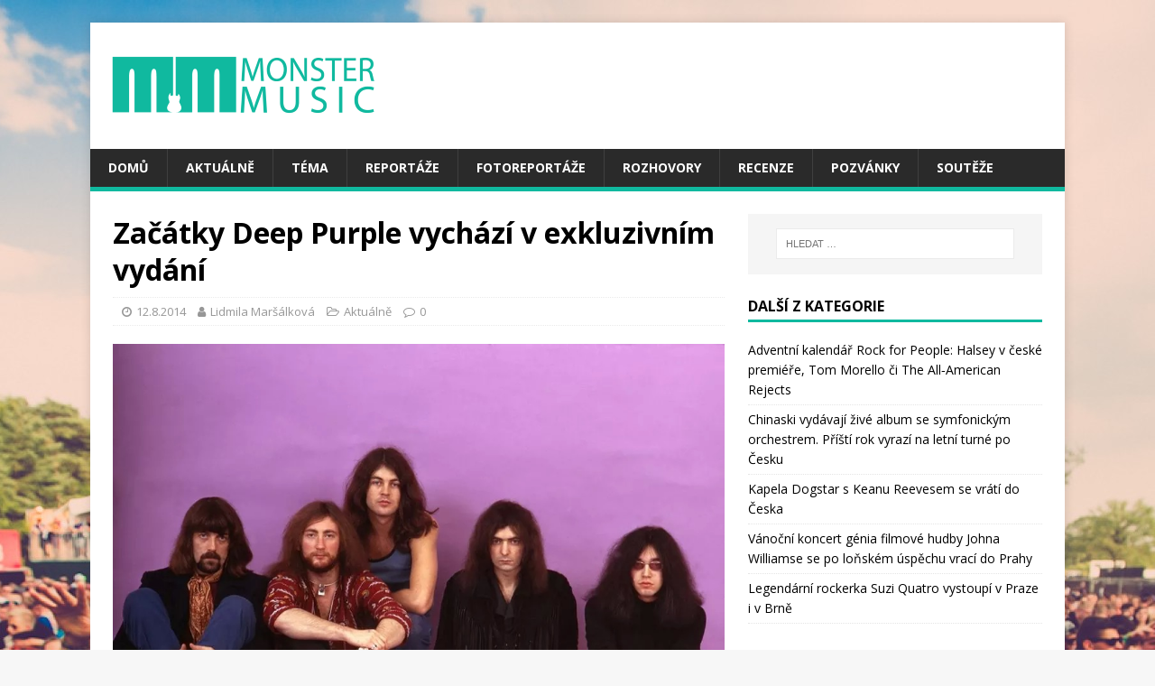

--- FILE ---
content_type: text/html; charset=UTF-8
request_url: https://www.monstermusic.cz/aktualne/zacatky-deep-purple-vychazi-v-exkluzivnim-vydani/
body_size: 17131
content:
<!DOCTYPE html>
<html class="no-js" dir="ltr" lang="cs" prefix="og: https://ogp.me/ns# fb: http://ogp.me/ns/fb#">
<head>

<link rel="shortcut icon" href="https://www.monstermusic.cz/wp-content/themes/mh-magazine-lite/favicon.png" />

<div id="fb-root"></div>
<script>(function(d, s, id) {
  var js, fjs = d.getElementsByTagName(s)[0];
  if (d.getElementById(id)) return;
  js = d.createElement(s); js.id = id;
  js.src = "//connect.facebook.net/cs_CZ/sdk.js#xfbml=1&version=v2.9&appId=1586304984730270";
  fjs.parentNode.insertBefore(js, fjs);
}(document, 'script', 'facebook-jssdk'));</script>

<meta charset="UTF-8">
<meta name="viewport" content="width=device-width, initial-scale=1.0">
<link rel="profile" href="http://gmpg.org/xfn/11" />
<link rel="pingback" href="https://www.monstermusic.cz/xmlrpc.php" />
<title>Začátky Deep Purple vychází v exkluzivním vydání - MonsterMusic</title>

		<!-- All in One SEO 4.9.3 - aioseo.com -->
	<meta name="description" content="Britská hard-rocková skupina Deep Purple vydává exkluzivní box s pěti CD." />
	<meta name="robots" content="max-image-preview:large" />
	<meta name="author" content="Lidmila Maršálková"/>
	<link rel="canonical" href="https://www.monstermusic.cz/aktualne/zacatky-deep-purple-vychazi-v-exkluzivnim-vydani/" />
	<meta name="generator" content="All in One SEO (AIOSEO) 4.9.3" />
		<meta property="og:locale" content="cs_CZ" />
		<meta property="og:site_name" content="MonsterMusic - O všem? Ovšem!" />
		<meta property="og:type" content="article" />
		<meta property="og:title" content="Začátky Deep Purple vychází v exkluzivním vydání - MonsterMusic" />
		<meta property="og:description" content="Britská hard-rocková skupina Deep Purple vydává exkluzivní box s pěti CD." />
		<meta property="og:url" content="https://www.monstermusic.cz/aktualne/zacatky-deep-purple-vychazi-v-exkluzivnim-vydani/" />
		<meta property="og:image" content="https://www.monstermusic.cz/wp-content/uploads/2017/05/logo.png" />
		<meta property="og:image:secure_url" content="https://www.monstermusic.cz/wp-content/uploads/2017/05/logo.png" />
		<meta property="og:image:width" content="300" />
		<meta property="og:image:height" content="100" />
		<meta property="article:published_time" content="2014-08-12T11:00:45+00:00" />
		<meta property="article:modified_time" content="2014-08-12T10:15:42+00:00" />
		<meta name="twitter:card" content="summary_large_image" />
		<meta name="twitter:title" content="Začátky Deep Purple vychází v exkluzivním vydání - MonsterMusic" />
		<meta name="twitter:description" content="Britská hard-rocková skupina Deep Purple vydává exkluzivní box s pěti CD." />
		<meta name="twitter:image" content="https://www.monstermusic.cz/wp-content/uploads/2017/05/logo.png" />
		<script type="application/ld+json" class="aioseo-schema">
			{"@context":"https:\/\/schema.org","@graph":[{"@type":"BlogPosting","@id":"https:\/\/www.monstermusic.cz\/aktualne\/zacatky-deep-purple-vychazi-v-exkluzivnim-vydani\/#blogposting","name":"Za\u010d\u00e1tky Deep Purple vych\u00e1z\u00ed v exkluzivn\u00edm vyd\u00e1n\u00ed - MonsterMusic","headline":"Za\u010d\u00e1tky Deep Purple vych\u00e1z\u00ed v exkluzivn\u00edm vyd\u00e1n\u00ed","author":{"@id":"https:\/\/www.monstermusic.cz\/author\/lidmila-marsalkova\/#author"},"publisher":{"@id":"https:\/\/www.monstermusic.cz\/#organization"},"image":{"@type":"ImageObject","url":"https:\/\/www.monstermusic.cz\/wp-content\/uploads\/2014\/08\/IMG_0229.jpeg","width":960,"height":648,"caption":"Deep Purple"},"datePublished":"2014-08-12T13:00:45+02:00","dateModified":"2014-08-12T12:15:42+02:00","inLanguage":"cs-CZ","mainEntityOfPage":{"@id":"https:\/\/www.monstermusic.cz\/aktualne\/zacatky-deep-purple-vychazi-v-exkluzivnim-vydani\/#webpage"},"isPartOf":{"@id":"https:\/\/www.monstermusic.cz\/aktualne\/zacatky-deep-purple-vychazi-v-exkluzivnim-vydani\/#webpage"},"articleSection":"Aktu\u00e1ln\u011b, Deep Purple, Hard Road: The Mark 1 Studio Recordings 1968 - 69, Now what?!"},{"@type":"BreadcrumbList","@id":"https:\/\/www.monstermusic.cz\/aktualne\/zacatky-deep-purple-vychazi-v-exkluzivnim-vydani\/#breadcrumblist","itemListElement":[{"@type":"ListItem","@id":"https:\/\/www.monstermusic.cz#listItem","position":1,"name":"Home","item":"https:\/\/www.monstermusic.cz","nextItem":{"@type":"ListItem","@id":"https:\/\/www.monstermusic.cz\/c\/aktualne\/#listItem","name":"Aktu\u00e1ln\u011b"}},{"@type":"ListItem","@id":"https:\/\/www.monstermusic.cz\/c\/aktualne\/#listItem","position":2,"name":"Aktu\u00e1ln\u011b","item":"https:\/\/www.monstermusic.cz\/c\/aktualne\/","nextItem":{"@type":"ListItem","@id":"https:\/\/www.monstermusic.cz\/aktualne\/zacatky-deep-purple-vychazi-v-exkluzivnim-vydani\/#listItem","name":"Za\u010d\u00e1tky Deep Purple vych\u00e1z\u00ed v exkluzivn\u00edm vyd\u00e1n\u00ed"},"previousItem":{"@type":"ListItem","@id":"https:\/\/www.monstermusic.cz#listItem","name":"Home"}},{"@type":"ListItem","@id":"https:\/\/www.monstermusic.cz\/aktualne\/zacatky-deep-purple-vychazi-v-exkluzivnim-vydani\/#listItem","position":3,"name":"Za\u010d\u00e1tky Deep Purple vych\u00e1z\u00ed v exkluzivn\u00edm vyd\u00e1n\u00ed","previousItem":{"@type":"ListItem","@id":"https:\/\/www.monstermusic.cz\/c\/aktualne\/#listItem","name":"Aktu\u00e1ln\u011b"}}]},{"@type":"Organization","@id":"https:\/\/www.monstermusic.cz\/#organization","name":"MonsterMusic","description":"O v\u0161em? Ov\u0161em!","url":"https:\/\/www.monstermusic.cz\/","logo":{"@type":"ImageObject","url":"https:\/\/www.monstermusic.cz\/wp-content\/uploads\/2017\/05\/logo.png","@id":"https:\/\/www.monstermusic.cz\/aktualne\/zacatky-deep-purple-vychazi-v-exkluzivnim-vydani\/#organizationLogo","width":300,"height":100},"image":{"@id":"https:\/\/www.monstermusic.cz\/aktualne\/zacatky-deep-purple-vychazi-v-exkluzivnim-vydani\/#organizationLogo"}},{"@type":"Person","@id":"https:\/\/www.monstermusic.cz\/author\/lidmila-marsalkova\/#author","url":"https:\/\/www.monstermusic.cz\/author\/lidmila-marsalkova\/","name":"Lidmila Mar\u0161\u00e1lkov\u00e1","image":{"@type":"ImageObject","@id":"https:\/\/www.monstermusic.cz\/aktualne\/zacatky-deep-purple-vychazi-v-exkluzivnim-vydani\/#authorImage","url":"https:\/\/www.monstermusic.cz\/wp-content\/uploads\/2013\/10\/DSC_0021-2-150x150.jpg","width":96,"height":96,"caption":"Lidmila Mar\u0161\u00e1lkov\u00e1"}},{"@type":"WebPage","@id":"https:\/\/www.monstermusic.cz\/aktualne\/zacatky-deep-purple-vychazi-v-exkluzivnim-vydani\/#webpage","url":"https:\/\/www.monstermusic.cz\/aktualne\/zacatky-deep-purple-vychazi-v-exkluzivnim-vydani\/","name":"Za\u010d\u00e1tky Deep Purple vych\u00e1z\u00ed v exkluzivn\u00edm vyd\u00e1n\u00ed - MonsterMusic","description":"Britsk\u00e1 hard-rockov\u00e1 skupina Deep Purple vyd\u00e1v\u00e1 exkluzivn\u00ed box s p\u011bti CD.","inLanguage":"cs-CZ","isPartOf":{"@id":"https:\/\/www.monstermusic.cz\/#website"},"breadcrumb":{"@id":"https:\/\/www.monstermusic.cz\/aktualne\/zacatky-deep-purple-vychazi-v-exkluzivnim-vydani\/#breadcrumblist"},"author":{"@id":"https:\/\/www.monstermusic.cz\/author\/lidmila-marsalkova\/#author"},"creator":{"@id":"https:\/\/www.monstermusic.cz\/author\/lidmila-marsalkova\/#author"},"image":{"@type":"ImageObject","url":"https:\/\/www.monstermusic.cz\/wp-content\/uploads\/2014\/08\/IMG_0229.jpeg","@id":"https:\/\/www.monstermusic.cz\/aktualne\/zacatky-deep-purple-vychazi-v-exkluzivnim-vydani\/#mainImage","width":960,"height":648,"caption":"Deep Purple"},"primaryImageOfPage":{"@id":"https:\/\/www.monstermusic.cz\/aktualne\/zacatky-deep-purple-vychazi-v-exkluzivnim-vydani\/#mainImage"},"datePublished":"2014-08-12T13:00:45+02:00","dateModified":"2014-08-12T12:15:42+02:00"},{"@type":"WebSite","@id":"https:\/\/www.monstermusic.cz\/#website","url":"https:\/\/www.monstermusic.cz\/","name":"MonsterMusic","description":"O v\u0161em? Ov\u0161em!","inLanguage":"cs-CZ","publisher":{"@id":"https:\/\/www.monstermusic.cz\/#organization"}}]}
		</script>
		<!-- All in One SEO -->

<link rel='dns-prefetch' href='//stats.wp.com' />
<link rel='dns-prefetch' href='//fonts.googleapis.com' />
<link rel='dns-prefetch' href='//v0.wordpress.com' />
<link rel="alternate" type="application/rss+xml" title="MonsterMusic &raquo; RSS zdroj" href="https://www.monstermusic.cz/feed/" />
<link rel="alternate" type="application/rss+xml" title="MonsterMusic &raquo; RSS komentářů" href="https://www.monstermusic.cz/comments/feed/" />
<link rel="alternate" type="application/rss+xml" title="MonsterMusic &raquo; RSS komentářů pro Začátky Deep Purple vychází v exkluzivním vydání" href="https://www.monstermusic.cz/aktualne/zacatky-deep-purple-vychazi-v-exkluzivnim-vydani/feed/" />
<link rel="alternate" title="oEmbed (JSON)" type="application/json+oembed" href="https://www.monstermusic.cz/wp-json/oembed/1.0/embed?url=https%3A%2F%2Fwww.monstermusic.cz%2Faktualne%2Fzacatky-deep-purple-vychazi-v-exkluzivnim-vydani%2F" />
<link rel="alternate" title="oEmbed (XML)" type="text/xml+oembed" href="https://www.monstermusic.cz/wp-json/oembed/1.0/embed?url=https%3A%2F%2Fwww.monstermusic.cz%2Faktualne%2Fzacatky-deep-purple-vychazi-v-exkluzivnim-vydani%2F&#038;format=xml" />
		<!-- This site uses the Google Analytics by MonsterInsights plugin v9.11.1 - Using Analytics tracking - https://www.monsterinsights.com/ -->
		<!-- Poznámka: MonsterInsights není na tomto webu aktuálně nakonfigurován. Vlastník webu se musí ověřit pomocí Google Analytics na panelu nastavení MonsterInsights. -->
					<!-- No tracking code set -->
				<!-- / Google Analytics by MonsterInsights -->
				
	<style id='wp-img-auto-sizes-contain-inline-css' type='text/css'>
img:is([sizes=auto i],[sizes^="auto," i]){contain-intrinsic-size:3000px 1500px}
/*# sourceURL=wp-img-auto-sizes-contain-inline-css */
</style>
<style id='wp-emoji-styles-inline-css' type='text/css'>

	img.wp-smiley, img.emoji {
		display: inline !important;
		border: none !important;
		box-shadow: none !important;
		height: 1em !important;
		width: 1em !important;
		margin: 0 0.07em !important;
		vertical-align: -0.1em !important;
		background: none !important;
		padding: 0 !important;
	}
/*# sourceURL=wp-emoji-styles-inline-css */
</style>
<style id='wp-block-library-inline-css' type='text/css'>
:root{--wp-block-synced-color:#7a00df;--wp-block-synced-color--rgb:122,0,223;--wp-bound-block-color:var(--wp-block-synced-color);--wp-editor-canvas-background:#ddd;--wp-admin-theme-color:#007cba;--wp-admin-theme-color--rgb:0,124,186;--wp-admin-theme-color-darker-10:#006ba1;--wp-admin-theme-color-darker-10--rgb:0,107,160.5;--wp-admin-theme-color-darker-20:#005a87;--wp-admin-theme-color-darker-20--rgb:0,90,135;--wp-admin-border-width-focus:2px}@media (min-resolution:192dpi){:root{--wp-admin-border-width-focus:1.5px}}.wp-element-button{cursor:pointer}:root .has-very-light-gray-background-color{background-color:#eee}:root .has-very-dark-gray-background-color{background-color:#313131}:root .has-very-light-gray-color{color:#eee}:root .has-very-dark-gray-color{color:#313131}:root .has-vivid-green-cyan-to-vivid-cyan-blue-gradient-background{background:linear-gradient(135deg,#00d084,#0693e3)}:root .has-purple-crush-gradient-background{background:linear-gradient(135deg,#34e2e4,#4721fb 50%,#ab1dfe)}:root .has-hazy-dawn-gradient-background{background:linear-gradient(135deg,#faaca8,#dad0ec)}:root .has-subdued-olive-gradient-background{background:linear-gradient(135deg,#fafae1,#67a671)}:root .has-atomic-cream-gradient-background{background:linear-gradient(135deg,#fdd79a,#004a59)}:root .has-nightshade-gradient-background{background:linear-gradient(135deg,#330968,#31cdcf)}:root .has-midnight-gradient-background{background:linear-gradient(135deg,#020381,#2874fc)}:root{--wp--preset--font-size--normal:16px;--wp--preset--font-size--huge:42px}.has-regular-font-size{font-size:1em}.has-larger-font-size{font-size:2.625em}.has-normal-font-size{font-size:var(--wp--preset--font-size--normal)}.has-huge-font-size{font-size:var(--wp--preset--font-size--huge)}.has-text-align-center{text-align:center}.has-text-align-left{text-align:left}.has-text-align-right{text-align:right}.has-fit-text{white-space:nowrap!important}#end-resizable-editor-section{display:none}.aligncenter{clear:both}.items-justified-left{justify-content:flex-start}.items-justified-center{justify-content:center}.items-justified-right{justify-content:flex-end}.items-justified-space-between{justify-content:space-between}.screen-reader-text{border:0;clip-path:inset(50%);height:1px;margin:-1px;overflow:hidden;padding:0;position:absolute;width:1px;word-wrap:normal!important}.screen-reader-text:focus{background-color:#ddd;clip-path:none;color:#444;display:block;font-size:1em;height:auto;left:5px;line-height:normal;padding:15px 23px 14px;text-decoration:none;top:5px;width:auto;z-index:100000}html :where(.has-border-color){border-style:solid}html :where([style*=border-top-color]){border-top-style:solid}html :where([style*=border-right-color]){border-right-style:solid}html :where([style*=border-bottom-color]){border-bottom-style:solid}html :where([style*=border-left-color]){border-left-style:solid}html :where([style*=border-width]){border-style:solid}html :where([style*=border-top-width]){border-top-style:solid}html :where([style*=border-right-width]){border-right-style:solid}html :where([style*=border-bottom-width]){border-bottom-style:solid}html :where([style*=border-left-width]){border-left-style:solid}html :where(img[class*=wp-image-]){height:auto;max-width:100%}:where(figure){margin:0 0 1em}html :where(.is-position-sticky){--wp-admin--admin-bar--position-offset:var(--wp-admin--admin-bar--height,0px)}@media screen and (max-width:600px){html :where(.is-position-sticky){--wp-admin--admin-bar--position-offset:0px}}

/*# sourceURL=wp-block-library-inline-css */
</style><style id='global-styles-inline-css' type='text/css'>
:root{--wp--preset--aspect-ratio--square: 1;--wp--preset--aspect-ratio--4-3: 4/3;--wp--preset--aspect-ratio--3-4: 3/4;--wp--preset--aspect-ratio--3-2: 3/2;--wp--preset--aspect-ratio--2-3: 2/3;--wp--preset--aspect-ratio--16-9: 16/9;--wp--preset--aspect-ratio--9-16: 9/16;--wp--preset--color--black: #000000;--wp--preset--color--cyan-bluish-gray: #abb8c3;--wp--preset--color--white: #ffffff;--wp--preset--color--pale-pink: #f78da7;--wp--preset--color--vivid-red: #cf2e2e;--wp--preset--color--luminous-vivid-orange: #ff6900;--wp--preset--color--luminous-vivid-amber: #fcb900;--wp--preset--color--light-green-cyan: #7bdcb5;--wp--preset--color--vivid-green-cyan: #00d084;--wp--preset--color--pale-cyan-blue: #8ed1fc;--wp--preset--color--vivid-cyan-blue: #0693e3;--wp--preset--color--vivid-purple: #9b51e0;--wp--preset--gradient--vivid-cyan-blue-to-vivid-purple: linear-gradient(135deg,rgb(6,147,227) 0%,rgb(155,81,224) 100%);--wp--preset--gradient--light-green-cyan-to-vivid-green-cyan: linear-gradient(135deg,rgb(122,220,180) 0%,rgb(0,208,130) 100%);--wp--preset--gradient--luminous-vivid-amber-to-luminous-vivid-orange: linear-gradient(135deg,rgb(252,185,0) 0%,rgb(255,105,0) 100%);--wp--preset--gradient--luminous-vivid-orange-to-vivid-red: linear-gradient(135deg,rgb(255,105,0) 0%,rgb(207,46,46) 100%);--wp--preset--gradient--very-light-gray-to-cyan-bluish-gray: linear-gradient(135deg,rgb(238,238,238) 0%,rgb(169,184,195) 100%);--wp--preset--gradient--cool-to-warm-spectrum: linear-gradient(135deg,rgb(74,234,220) 0%,rgb(151,120,209) 20%,rgb(207,42,186) 40%,rgb(238,44,130) 60%,rgb(251,105,98) 80%,rgb(254,248,76) 100%);--wp--preset--gradient--blush-light-purple: linear-gradient(135deg,rgb(255,206,236) 0%,rgb(152,150,240) 100%);--wp--preset--gradient--blush-bordeaux: linear-gradient(135deg,rgb(254,205,165) 0%,rgb(254,45,45) 50%,rgb(107,0,62) 100%);--wp--preset--gradient--luminous-dusk: linear-gradient(135deg,rgb(255,203,112) 0%,rgb(199,81,192) 50%,rgb(65,88,208) 100%);--wp--preset--gradient--pale-ocean: linear-gradient(135deg,rgb(255,245,203) 0%,rgb(182,227,212) 50%,rgb(51,167,181) 100%);--wp--preset--gradient--electric-grass: linear-gradient(135deg,rgb(202,248,128) 0%,rgb(113,206,126) 100%);--wp--preset--gradient--midnight: linear-gradient(135deg,rgb(2,3,129) 0%,rgb(40,116,252) 100%);--wp--preset--font-size--small: 13px;--wp--preset--font-size--medium: 20px;--wp--preset--font-size--large: 36px;--wp--preset--font-size--x-large: 42px;--wp--preset--spacing--20: 0.44rem;--wp--preset--spacing--30: 0.67rem;--wp--preset--spacing--40: 1rem;--wp--preset--spacing--50: 1.5rem;--wp--preset--spacing--60: 2.25rem;--wp--preset--spacing--70: 3.38rem;--wp--preset--spacing--80: 5.06rem;--wp--preset--shadow--natural: 6px 6px 9px rgba(0, 0, 0, 0.2);--wp--preset--shadow--deep: 12px 12px 50px rgba(0, 0, 0, 0.4);--wp--preset--shadow--sharp: 6px 6px 0px rgba(0, 0, 0, 0.2);--wp--preset--shadow--outlined: 6px 6px 0px -3px rgb(255, 255, 255), 6px 6px rgb(0, 0, 0);--wp--preset--shadow--crisp: 6px 6px 0px rgb(0, 0, 0);}:where(.is-layout-flex){gap: 0.5em;}:where(.is-layout-grid){gap: 0.5em;}body .is-layout-flex{display: flex;}.is-layout-flex{flex-wrap: wrap;align-items: center;}.is-layout-flex > :is(*, div){margin: 0;}body .is-layout-grid{display: grid;}.is-layout-grid > :is(*, div){margin: 0;}:where(.wp-block-columns.is-layout-flex){gap: 2em;}:where(.wp-block-columns.is-layout-grid){gap: 2em;}:where(.wp-block-post-template.is-layout-flex){gap: 1.25em;}:where(.wp-block-post-template.is-layout-grid){gap: 1.25em;}.has-black-color{color: var(--wp--preset--color--black) !important;}.has-cyan-bluish-gray-color{color: var(--wp--preset--color--cyan-bluish-gray) !important;}.has-white-color{color: var(--wp--preset--color--white) !important;}.has-pale-pink-color{color: var(--wp--preset--color--pale-pink) !important;}.has-vivid-red-color{color: var(--wp--preset--color--vivid-red) !important;}.has-luminous-vivid-orange-color{color: var(--wp--preset--color--luminous-vivid-orange) !important;}.has-luminous-vivid-amber-color{color: var(--wp--preset--color--luminous-vivid-amber) !important;}.has-light-green-cyan-color{color: var(--wp--preset--color--light-green-cyan) !important;}.has-vivid-green-cyan-color{color: var(--wp--preset--color--vivid-green-cyan) !important;}.has-pale-cyan-blue-color{color: var(--wp--preset--color--pale-cyan-blue) !important;}.has-vivid-cyan-blue-color{color: var(--wp--preset--color--vivid-cyan-blue) !important;}.has-vivid-purple-color{color: var(--wp--preset--color--vivid-purple) !important;}.has-black-background-color{background-color: var(--wp--preset--color--black) !important;}.has-cyan-bluish-gray-background-color{background-color: var(--wp--preset--color--cyan-bluish-gray) !important;}.has-white-background-color{background-color: var(--wp--preset--color--white) !important;}.has-pale-pink-background-color{background-color: var(--wp--preset--color--pale-pink) !important;}.has-vivid-red-background-color{background-color: var(--wp--preset--color--vivid-red) !important;}.has-luminous-vivid-orange-background-color{background-color: var(--wp--preset--color--luminous-vivid-orange) !important;}.has-luminous-vivid-amber-background-color{background-color: var(--wp--preset--color--luminous-vivid-amber) !important;}.has-light-green-cyan-background-color{background-color: var(--wp--preset--color--light-green-cyan) !important;}.has-vivid-green-cyan-background-color{background-color: var(--wp--preset--color--vivid-green-cyan) !important;}.has-pale-cyan-blue-background-color{background-color: var(--wp--preset--color--pale-cyan-blue) !important;}.has-vivid-cyan-blue-background-color{background-color: var(--wp--preset--color--vivid-cyan-blue) !important;}.has-vivid-purple-background-color{background-color: var(--wp--preset--color--vivid-purple) !important;}.has-black-border-color{border-color: var(--wp--preset--color--black) !important;}.has-cyan-bluish-gray-border-color{border-color: var(--wp--preset--color--cyan-bluish-gray) !important;}.has-white-border-color{border-color: var(--wp--preset--color--white) !important;}.has-pale-pink-border-color{border-color: var(--wp--preset--color--pale-pink) !important;}.has-vivid-red-border-color{border-color: var(--wp--preset--color--vivid-red) !important;}.has-luminous-vivid-orange-border-color{border-color: var(--wp--preset--color--luminous-vivid-orange) !important;}.has-luminous-vivid-amber-border-color{border-color: var(--wp--preset--color--luminous-vivid-amber) !important;}.has-light-green-cyan-border-color{border-color: var(--wp--preset--color--light-green-cyan) !important;}.has-vivid-green-cyan-border-color{border-color: var(--wp--preset--color--vivid-green-cyan) !important;}.has-pale-cyan-blue-border-color{border-color: var(--wp--preset--color--pale-cyan-blue) !important;}.has-vivid-cyan-blue-border-color{border-color: var(--wp--preset--color--vivid-cyan-blue) !important;}.has-vivid-purple-border-color{border-color: var(--wp--preset--color--vivid-purple) !important;}.has-vivid-cyan-blue-to-vivid-purple-gradient-background{background: var(--wp--preset--gradient--vivid-cyan-blue-to-vivid-purple) !important;}.has-light-green-cyan-to-vivid-green-cyan-gradient-background{background: var(--wp--preset--gradient--light-green-cyan-to-vivid-green-cyan) !important;}.has-luminous-vivid-amber-to-luminous-vivid-orange-gradient-background{background: var(--wp--preset--gradient--luminous-vivid-amber-to-luminous-vivid-orange) !important;}.has-luminous-vivid-orange-to-vivid-red-gradient-background{background: var(--wp--preset--gradient--luminous-vivid-orange-to-vivid-red) !important;}.has-very-light-gray-to-cyan-bluish-gray-gradient-background{background: var(--wp--preset--gradient--very-light-gray-to-cyan-bluish-gray) !important;}.has-cool-to-warm-spectrum-gradient-background{background: var(--wp--preset--gradient--cool-to-warm-spectrum) !important;}.has-blush-light-purple-gradient-background{background: var(--wp--preset--gradient--blush-light-purple) !important;}.has-blush-bordeaux-gradient-background{background: var(--wp--preset--gradient--blush-bordeaux) !important;}.has-luminous-dusk-gradient-background{background: var(--wp--preset--gradient--luminous-dusk) !important;}.has-pale-ocean-gradient-background{background: var(--wp--preset--gradient--pale-ocean) !important;}.has-electric-grass-gradient-background{background: var(--wp--preset--gradient--electric-grass) !important;}.has-midnight-gradient-background{background: var(--wp--preset--gradient--midnight) !important;}.has-small-font-size{font-size: var(--wp--preset--font-size--small) !important;}.has-medium-font-size{font-size: var(--wp--preset--font-size--medium) !important;}.has-large-font-size{font-size: var(--wp--preset--font-size--large) !important;}.has-x-large-font-size{font-size: var(--wp--preset--font-size--x-large) !important;}
/*# sourceURL=global-styles-inline-css */
</style>

<style id='classic-theme-styles-inline-css' type='text/css'>
/*! This file is auto-generated */
.wp-block-button__link{color:#fff;background-color:#32373c;border-radius:9999px;box-shadow:none;text-decoration:none;padding:calc(.667em + 2px) calc(1.333em + 2px);font-size:1.125em}.wp-block-file__button{background:#32373c;color:#fff;text-decoration:none}
/*# sourceURL=/wp-includes/css/classic-themes.min.css */
</style>
<link rel='stylesheet' id='advpsStyleSheet-css' href='https://www.monstermusic.cz/wp-content/plugins/advanced-post-slider/advps-style.css?ver=6.9' type='text/css' media='all' />
<link rel='stylesheet' id='jquery.fancybox-css' href='https://www.monstermusic.cz/wp-content/plugins/fancy-box/jquery.fancybox.css?ver=1.2.6' type='text/css' media='all' />
<link rel='stylesheet' id='ppress-frontend-css' href='https://www.monstermusic.cz/wp-content/plugins/wp-user-avatar/assets/css/frontend.min.css?ver=4.16.8' type='text/css' media='all' />
<link rel='stylesheet' id='ppress-flatpickr-css' href='https://www.monstermusic.cz/wp-content/plugins/wp-user-avatar/assets/flatpickr/flatpickr.min.css?ver=4.16.8' type='text/css' media='all' />
<link rel='stylesheet' id='ppress-select2-css' href='https://www.monstermusic.cz/wp-content/plugins/wp-user-avatar/assets/select2/select2.min.css?ver=6.9' type='text/css' media='all' />
<link rel='stylesheet' id='mh-google-fonts-css' href='https://fonts.googleapis.com/css?family=Open+Sans:400,400italic,700,600' type='text/css' media='all' />
<link rel='stylesheet' id='mh-magazine-lite-css' href='https://www.monstermusic.cz/wp-content/themes/mh-magazine-lite/style.css?ver=2.6.2' type='text/css' media='all' />
<link rel='stylesheet' id='mh-font-awesome-css' href='https://www.monstermusic.cz/wp-content/themes/mh-magazine-lite/includes/font-awesome.min.css' type='text/css' media='all' />
<link rel='stylesheet' id='fancybox-css' href='https://www.monstermusic.cz/wp-content/plugins/easy-fancybox/fancybox/1.5.4/jquery.fancybox.min.css?ver=6.9' type='text/css' media='screen' />
<style id='fancybox-inline-css' type='text/css'>
#fancybox-outer{background:#fff}#fancybox-content{background:#fff;border-color:#fff;color:inherit;}#fancybox-title,#fancybox-title-float-main{color:#fff}
/*# sourceURL=fancybox-inline-css */
</style>
<link rel='stylesheet' id='wp-paginate-css' href='https://www.monstermusic.cz/wp-content/plugins/wp-paginate/css/wp-paginate.css?ver=2.2.4' type='text/css' media='screen' />
<link rel='stylesheet' id='galleryview-css' href='https://www.monstermusic.cz/wp-content/plugins/nggimagerotation/view.css?ver=1.0' type='text/css' media='screen' />
<script type="text/javascript" src="https://www.monstermusic.cz/wp-includes/js/jquery/jquery.min.js?ver=3.7.1" id="jquery-core-js"></script>
<script type="text/javascript" src="https://www.monstermusic.cz/wp-includes/js/jquery/jquery-migrate.min.js?ver=3.4.1" id="jquery-migrate-js"></script>
<script type="text/javascript" src="https://www.monstermusic.cz/wp-content/plugins/advanced-post-slider/js/advps.frnt.script.js?ver=6.9" id="advps_front_script-js"></script>
<script type="text/javascript" src="https://www.monstermusic.cz/wp-content/plugins/advanced-post-slider/bxslider/jquery.bxslider.min.js?ver=6.9" id="advps_jbx-js"></script>
<script type="text/javascript" src="https://www.monstermusic.cz/wp-content/plugins/fancy-box/jquery.fancybox.js?ver=1.2.6" id="jquery.fancybox-js"></script>
<script type="text/javascript" src="https://www.monstermusic.cz/wp-content/plugins/fancy-box/jquery.easing.js?ver=1.3" id="jquery.easing-js"></script>
<script type="text/javascript" src="https://www.monstermusic.cz/wp-content/plugins/wp-user-avatar/assets/flatpickr/flatpickr.min.js?ver=4.16.8" id="ppress-flatpickr-js"></script>
<script type="text/javascript" src="https://www.monstermusic.cz/wp-content/plugins/wp-user-avatar/assets/select2/select2.min.js?ver=4.16.8" id="ppress-select2-js"></script>
<script type="text/javascript" src="https://www.monstermusic.cz/wp-content/themes/mh-magazine-lite/js/scripts.js?ver=2.6.2" id="mh-scripts-js"></script>
<script type="text/javascript" src="https://www.monstermusic.cz/wp-content/plugins/nggimagerotation/view.js?ver=1.0" id="easing-js"></script>
<link rel="https://api.w.org/" href="https://www.monstermusic.cz/wp-json/" /><link rel="alternate" title="JSON" type="application/json" href="https://www.monstermusic.cz/wp-json/wp/v2/posts/17006" /><link rel="EditURI" type="application/rsd+xml" title="RSD" href="https://www.monstermusic.cz/xmlrpc.php?rsd" />
<meta name="generator" content="WordPress 6.9" />
<link rel='shortlink' href='https://www.monstermusic.cz/?p=17006' />

            <!--/ Facebook Thumb Fixer Open Graph /-->
            <meta property="og:type" content="article" />
            <meta property="og:url" content="https://www.monstermusic.cz/aktualne/zacatky-deep-purple-vychazi-v-exkluzivnim-vydani/" />
            <meta property="og:title" content="Začátky Deep Purple vychází v exkluzivním vydání" />
            <meta property="og:description" content="Britská hard-rocková skupina Deep Purple vydává exkluzivní box s pěti CD. Fanoušci v něm mimo jiné najdou i rozšířené verze jejich prvních desek. První tři alba Shades Of Deep Purple, The Book Of Taliesyn a Deep Purple stihla skupina natočit ..." />
            <meta property="og:site_name" content="MonsterMusic" />
            <meta property="og:image" content="https://www.monstermusic.cz/wp-content/uploads/2014/08/IMG_0229.jpeg" />

            <meta itemscope itemtype="article" />
            <meta itemprop="description" content="Britská hard-rocková skupina Deep Purple vydává exkluzivní box s pěti CD. Fanoušci v něm mimo jiné najdou i rozšířené verze jejich prvních desek. První tři alba Shades Of Deep Purple, The Book Of Taliesyn a Deep Purple stihla skupina natočit ..." />
            <meta itemprop="image" content="https://www.monstermusic.cz/wp-content/uploads/2014/08/IMG_0229.jpeg" />
            

<script type="text/javascript">
  jQuery(document).ready(function($){
    var select = $('a[href$=".bmp"],a[href$=".gif"],a[href$=".jpg"],a[href$=".jpeg"],a[href$=".png"],a[href$=".BMP"],a[href$=".GIF"],a[href$=".JPG"],a[href$=".JPEG"],a[href$=".PNG"]');
    select.attr('rel', 'fancybox');
    select.fancybox();
  });
</script>
	<style>img#wpstats{display:none}</style>
		<!--[if lt IE 9]>
<script src="https://www.monstermusic.cz/wp-content/themes/mh-magazine-lite/js/css3-mediaqueries.js"></script>
<![endif]-->
<style type="text/css" id="custom-background-css">
body.custom-background { background-image: url("https://www.monstermusic.cz/wp-content/uploads/2017/05/fest-girl.jpg"); background-position: center top; background-size: auto; background-repeat: no-repeat; background-attachment: fixed; }
</style>
	<link rel="icon" href="https://www.monstermusic.cz/wp-content/uploads/2017/05/favicon.png" sizes="32x32" />
<link rel="icon" href="https://www.monstermusic.cz/wp-content/uploads/2017/05/favicon.png" sizes="192x192" />
<link rel="apple-touch-icon" href="https://www.monstermusic.cz/wp-content/uploads/2017/05/favicon.png" />
<meta name="msapplication-TileImage" content="https://www.monstermusic.cz/wp-content/uploads/2017/05/favicon.png" />
		<style type="text/css" id="wp-custom-css">
			/*
Zde můžete přidat své vlastní CSS.

Pro více informací klikněte výše
na ikonu nápovědy.
*/

.jp-carousel-titleanddesc-title{visibility:hidden;}		</style>
		
<!-- START - Open Graph and Twitter Card Tags 3.3.7 -->
 <!-- Facebook Open Graph -->
  <meta property="og:locale" content="cs_CZ"/>
  <meta property="og:site_name" content="MonsterMusic"/>
  <meta property="og:title" content="Začátky Deep Purple vychází v exkluzivním vydání"/>
  <meta property="og:url" content="https://www.monstermusic.cz/aktualne/zacatky-deep-purple-vychazi-v-exkluzivnim-vydani/"/>
  <meta property="og:type" content="article"/>
  <meta property="og:description" content="Britská hard-rocková skupina Deep Purple vydává exkluzivní box s pěti CD. Fanoušci v něm mimo jiné najdou i rozšířené verze jejich prvních desek.



První tři alba Shades Of Deep Purple, The Book Of Taliesyn a Deep Purple stihla skupina natočit během jediného roku, a to v původním složení. Tehde"/>
  <meta property="og:image" content="https://www.monstermusic.cz/wp-content/uploads/2014/08/IMG_0229.jpeg"/>
  <meta property="og:image:url" content="https://www.monstermusic.cz/wp-content/uploads/2014/08/IMG_0229.jpeg"/>
  <meta property="og:image:secure_url" content="https://www.monstermusic.cz/wp-content/uploads/2014/08/IMG_0229.jpeg"/>
  <meta property="article:published_time" content="2014-08-12T13:00:45+02:00"/>
  <meta property="article:modified_time" content="2014-08-12T12:15:42+02:00" />
  <meta property="og:updated_time" content="2014-08-12T12:15:42+02:00" />
  <meta property="article:section" content="Aktuálně"/>
 <!-- Google+ / Schema.org -->
  <meta itemprop="name" content="Začátky Deep Purple vychází v exkluzivním vydání"/>
  <meta itemprop="headline" content="Začátky Deep Purple vychází v exkluzivním vydání"/>
  <meta itemprop="description" content="Britská hard-rocková skupina Deep Purple vydává exkluzivní box s pěti CD. Fanoušci v něm mimo jiné najdou i rozšířené verze jejich prvních desek.



První tři alba Shades Of Deep Purple, The Book Of Taliesyn a Deep Purple stihla skupina natočit během jediného roku, a to v původním složení. Tehde"/>
  <meta itemprop="image" content="https://www.monstermusic.cz/wp-content/uploads/2014/08/IMG_0229.jpeg"/>
  <meta itemprop="datePublished" content="2014-08-12"/>
  <meta itemprop="dateModified" content="2014-08-12T12:15:42+02:00" />
  <meta itemprop="author" content="Lidmila Maršálková"/>
  <!--<meta itemprop="publisher" content="MonsterMusic"/>--> <!-- To solve: The attribute publisher.itemtype has an invalid value -->
 <!-- Twitter Cards -->
  <meta name="twitter:title" content="Začátky Deep Purple vychází v exkluzivním vydání"/>
  <meta name="twitter:url" content="https://www.monstermusic.cz/aktualne/zacatky-deep-purple-vychazi-v-exkluzivnim-vydani/"/>
  <meta name="twitter:description" content="Britská hard-rocková skupina Deep Purple vydává exkluzivní box s pěti CD. Fanoušci v něm mimo jiné najdou i rozšířené verze jejich prvních desek.



První tři alba Shades Of Deep Purple, The Book Of Taliesyn a Deep Purple stihla skupina natočit během jediného roku, a to v původním složení. Tehde"/>
  <meta name="twitter:image" content="https://www.monstermusic.cz/wp-content/uploads/2014/08/IMG_0229.jpeg"/>
  <meta name="twitter:card" content="summary_large_image"/>
 <!-- SEO -->
 <!-- Misc. tags -->
 <!-- is_singular -->
<!-- END - Open Graph and Twitter Card Tags 3.3.7 -->
	
</head>
<body id="mh-mobile" class="wp-singular post-template-default single single-post postid-17006 single-format-standard custom-background wp-custom-logo wp-theme-mh-magazine-lite mh-right-sb" itemscope="itemscope" itemtype="http://schema.org/WebPage">
<div class="mh-container mh-container-outer">
<div class="mh-header-mobile-nav clearfix"></div>
<header class="mh-header" itemscope="itemscope" itemtype="http://schema.org/WPHeader">
	<div class="mh-container mh-container-inner mh-row clearfix">
		<div class="mh-custom-header clearfix">
<div class="mh-site-identity">
<div class="mh-site-logo" role="banner" itemscope="itemscope" itemtype="http://schema.org/Brand">
<a href="https://www.monstermusic.cz/" class="custom-logo-link" rel="home"><img width="300" height="100" src="https://www.monstermusic.cz/wp-content/uploads/2017/05/logo.png" class="custom-logo" alt="MonsterMusic" decoding="async" data-attachment-id="43839" data-permalink="https://www.monstermusic.cz/logo-3/" data-orig-file="https://www.monstermusic.cz/wp-content/uploads/2017/05/logo.png" data-orig-size="300,100" data-comments-opened="1" data-image-meta="{&quot;aperture&quot;:&quot;0&quot;,&quot;credit&quot;:&quot;&quot;,&quot;camera&quot;:&quot;&quot;,&quot;caption&quot;:&quot;&quot;,&quot;created_timestamp&quot;:&quot;0&quot;,&quot;copyright&quot;:&quot;&quot;,&quot;focal_length&quot;:&quot;0&quot;,&quot;iso&quot;:&quot;0&quot;,&quot;shutter_speed&quot;:&quot;0&quot;,&quot;title&quot;:&quot;&quot;,&quot;orientation&quot;:&quot;0&quot;}" data-image-title="logo" data-image-description="" data-image-caption="" data-medium-file="https://www.monstermusic.cz/wp-content/uploads/2017/05/logo-300x100.png" data-large-file="https://www.monstermusic.cz/wp-content/uploads/2017/05/logo.png" /></a></div>
</div>
</div>
	</div>
	<div class="mh-main-nav-wrap">
		<nav class="mh-navigation mh-main-nav mh-container mh-container-inner clearfix" itemscope="itemscope" itemtype="http://schema.org/SiteNavigationElement">
			<div class="menu-hlavni-menu-container"><ul id="menu-hlavni-menu" class="menu"><li id="menu-item-148" class="menu-item menu-item-type-post_type menu-item-object-page menu-item-home menu-item-148"><a href="https://www.monstermusic.cz/">Domů</a></li>
<li id="menu-item-6" class="menu-item menu-item-type-taxonomy menu-item-object-category current-post-ancestor current-menu-parent current-post-parent menu-item-6"><a href="https://www.monstermusic.cz/c/aktualne/">Aktuálně</a></li>
<li id="menu-item-10094" class="menu-item menu-item-type-taxonomy menu-item-object-category menu-item-10094"><a href="https://www.monstermusic.cz/c/tema/">Téma</a></li>
<li id="menu-item-147" class="menu-item menu-item-type-taxonomy menu-item-object-category menu-item-147"><a href="https://www.monstermusic.cz/c/reportaze/">Reportáže</a></li>
<li id="menu-item-10091" class="menu-item menu-item-type-taxonomy menu-item-object-category menu-item-10091"><a href="https://www.monstermusic.cz/c/foto/">Fotoreportáže</a></li>
<li id="menu-item-11" class="menu-item menu-item-type-taxonomy menu-item-object-category menu-item-11"><a href="https://www.monstermusic.cz/c/rozhovory/">Rozhovory</a></li>
<li id="menu-item-10" class="menu-item menu-item-type-taxonomy menu-item-object-category menu-item-10"><a href="https://www.monstermusic.cz/c/recenze/">Recenze</a></li>
<li id="menu-item-9" class="menu-item menu-item-type-taxonomy menu-item-object-category menu-item-9"><a href="https://www.monstermusic.cz/c/pozvanky/">Pozvánky</a></li>
<li id="menu-item-12" class="menu-item menu-item-type-taxonomy menu-item-object-category menu-item-12"><a href="https://www.monstermusic.cz/c/souteze/">Soutěže</a></li>
</ul></div>		</nav>
	</div>
</header><div class="mh-wrapper clearfix">
	<div id="main-content" class="mh-content" role="main" itemprop="mainContentOfPage"><article id="post-17006" class="post-17006 post type-post status-publish format-standard has-post-thumbnail hentry category-aktualne tag-deep-purple tag-hard-road-the-mark-1-studio-recordings-1968-69 tag-now-what">
	<header class="entry-header clearfix"><h1 class="entry-title">Začátky Deep Purple vychází v exkluzivním vydání</h1><p class="mh-meta entry-meta">
<span class="entry-meta-date updated"><i class="fa fa-clock-o"></i><a href="https://www.monstermusic.cz/2014/08/">12.8.2014</a></span>
<span class="entry-meta-author author vcard"><i class="fa fa-user"></i><a class="fn" href="https://www.monstermusic.cz/author/lidmila-marsalkova/">Lidmila Maršálková</a></span>
<span class="entry-meta-categories"><i class="fa fa-folder-open-o"></i><a href="https://www.monstermusic.cz/c/aktualne/" rel="category tag">Aktuálně</a></span>
<span class="entry-meta-comments"><i class="fa fa-comment-o"></i><a class="mh-comment-scroll" href="https://www.monstermusic.cz/aktualne/zacatky-deep-purple-vychazi-v-exkluzivnim-vydani/#mh-comments">0</a></span>
</p>
	</header>
		<div class="entry-content clearfix">
<figure class="entry-thumbnail">
<img src="https://www.monstermusic.cz/wp-content/uploads/2014/08/IMG_0229.jpeg" alt="" title="Deep Purple" />
<figcaption class="wp-caption-text">Deep Purple | Zdroj: facebook.com</figcaption>
</figure>
<p><strong>Britská hard-rocková skupina Deep Purple vydává exkluzivní box s pěti CD. Fanoušci v něm mimo jiné najdou i rozšířené verze jejich prvních desek.</strong></p>
<p><span id="more-17006"></span></p>
<p>První tři alba <em>Shades Of Deep Purple</em>, <em>The Book Of Taliesyn</em> a <em>Deep Purple</em> stihla skupina natočit během jediného roku, a to v původním složení. Tehdejšími členy byli zpěvák Rob Evans a hudebníci Ritchie Blackmore, Jon Lord, Nick Simper a Ian Paice a kapela tehdy prožívala velmi hektické období. To je mimo jiné zmapováno na osmačtyřiceti stránkách výpravného alba, které je součástí nového exkluzivního boxu s názvem <em><strong>Hard Road: The Mark 1 Studio Recordings 1968 &#8211; 69</strong></em>.</p>
<p>Všechny tři již zmíněná alba jsou součástí kompletu, který obsahuje například písně One More Rainy Day, Hush, We Can Work It Out a April. <strong>Deep Purple</strong> fungují od roku 1968. V roce 1976 se však kvůli mnoha problémům, od drog po neúspěch alba <em>Come Taste the Band</em>, rozpadla. Návrat nastal v roce 1984, kdy se kapela opět dala dohromady, a to ve složení ze sedmdesátých let.</p>
<p>Kapela, která je považována za průkopníky heavy metalu a moderního hard rocku, vydala své poslední album <em><strong>Now What?!</strong></em> v loňském roce, kdy v rámci jeho prezentace navštívila i Českou republiku. Fanoušci si mohou fialový exkluzivní box koupit za cenu přibližně 1 000 korun.</p>
<p><iframe title="Deep Purple - Hush (Official Music Video)" width="678" height="509" src="https://www.youtube.com/embed/u1kZ9zYr7kk?feature=oembed" frameborder="0" allow="accelerometer; autoplay; clipboard-write; encrypted-media; gyroscope; picture-in-picture; web-share" referrerpolicy="strict-origin-when-cross-origin" allowfullscreen></iframe></p>
		
	</div><div class="entry-tags clearfix"><i class="fa fa-tag"></i><ul><li><a href="https://www.monstermusic.cz/tag/deep-purple/" rel="tag">Deep Purple</a></li><li><a href="https://www.monstermusic.cz/tag/hard-road-the-mark-1-studio-recordings-1968-69/" rel="tag">Hard Road: The Mark 1 Studio Recordings 1968 - 69</a></li><li><a href="https://www.monstermusic.cz/tag/now-what/" rel="tag">Now what?!</a></li></ul></div></article><div class="mh-author-box clearfix">
	<figure class="mh-author-box-avatar">
		<img data-del="avatar" src='https://www.monstermusic.cz/wp-content/uploads/2013/10/DSC_0021-2-150x150.jpg' class='avatar pp-user-avatar avatar-90 photo ' height='90' width='90'/>	</figure>
	<div class="mh-author-box-header">
		<span class="mh-author-box-name">
			O Lidmila Maršálková		</span>
					<span class="mh-author-box-postcount">
				<a href="https://www.monstermusic.cz/author/lidmila-marsalkova/" title="Další články viz Lidmila Maršálková'">
					126 Článků				</a>
			</span>
			</div>
			<div class="mh-author-box-bio">
			Copywriter, snílek, poznávač, vychutnávač, music lover, fotograf, vinař. Poznáš mě podle nepovedeně vytetovaný vločky na předloktí anebo věčně omotanýho foťáku kolem krku.		</div>
	</div><nav class="mh-post-nav mh-row clearfix" itemscope="itemscope" itemtype="http://schema.org/SiteNavigationElement">
<div class="mh-col-1-2 mh-post-nav-item mh-post-nav-prev">
<a href="https://www.monstermusic.cz/reportaze/queens-of-the-stone-age-nasadili-korunu-rockovym-udalostem-roku/" rel="prev"><img width="80" height="53" src="https://www.monstermusic.cz/wp-content/uploads/2014/08/02_QOTSA-5523.jpg" class="attachment-mh-magazine-lite-small size-mh-magazine-lite-small wp-post-image" alt="" decoding="async" srcset="https://www.monstermusic.cz/wp-content/uploads/2014/08/02_QOTSA-5523.jpg 1000w, https://www.monstermusic.cz/wp-content/uploads/2014/08/02_QOTSA-5523-300x197.jpg 300w" sizes="(max-width: 80px) 100vw, 80px" data-attachment-id="16981" data-permalink="https://www.monstermusic.cz/reportaze/queens-of-the-stone-age-nasadili-korunu-rockovym-udalostem-roku/attachment/02_qotsa-5523/" data-orig-file="https://www.monstermusic.cz/wp-content/uploads/2014/08/02_QOTSA-5523.jpg" data-orig-size="1000,658" data-comments-opened="1" data-image-meta="{&quot;aperture&quot;:&quot;3.5&quot;,&quot;credit&quot;:&quot;Vojtech Baroch&quot;,&quot;camera&quot;:&quot;NIKON D610&quot;,&quot;caption&quot;:&quot;&quot;,&quot;created_timestamp&quot;:&quot;1407792415&quot;,&quot;copyright&quot;:&quot;&quot;,&quot;focal_length&quot;:&quot;78&quot;,&quot;iso&quot;:&quot;1600&quot;,&quot;shutter_speed&quot;:&quot;0.004&quot;,&quot;title&quot;:&quot;&quot;}" data-image-title="Queens of the Stone Age" data-image-description="&lt;p&gt;Foto: Vojtěch Baroch, Monstermusic.cz&lt;/p&gt;
" data-image-caption="&lt;p&gt;Queens of the Stone Age&lt;/p&gt;
" data-medium-file="https://www.monstermusic.cz/wp-content/uploads/2014/08/02_QOTSA-5523-300x197.jpg" data-large-file="https://www.monstermusic.cz/wp-content/uploads/2014/08/02_QOTSA-5523.jpg" /><span>Previous</span><p>Queens of the Stone Age nasadili korunu rockovým událostem roku</p></a></div>
<div class="mh-col-1-2 mh-post-nav-item mh-post-nav-next">
<a href="https://www.monstermusic.cz/aktualne/vychazi-hesitant-alien-od-gerarda-waye/" rel="next"><img width="80" height="57" src="https://www.monstermusic.cz/wp-content/uploads/2014/08/10526103_284023981800052_7824492733564833050_n-e1407844622240.jpg" class="attachment-mh-magazine-lite-small size-mh-magazine-lite-small wp-post-image" alt="" decoding="async" loading="lazy" srcset="https://www.monstermusic.cz/wp-content/uploads/2014/08/10526103_284023981800052_7824492733564833050_n-e1407844622240.jpg 640w, https://www.monstermusic.cz/wp-content/uploads/2014/08/10526103_284023981800052_7824492733564833050_n-e1407844622240-300x214.jpg 300w" sizes="auto, (max-width: 80px) 100vw, 80px" data-attachment-id="17017" data-permalink="https://www.monstermusic.cz/aktualne/vychazi-hesitant-alien-od-gerarda-waye/attachment/10526103_284023981800052_7824492733564833050_n/" data-orig-file="https://www.monstermusic.cz/wp-content/uploads/2014/08/10526103_284023981800052_7824492733564833050_n-e1407844622240.jpg" data-orig-size="640,457" data-comments-opened="1" data-image-meta="{&quot;aperture&quot;:&quot;0&quot;,&quot;credit&quot;:&quot;&quot;,&quot;camera&quot;:&quot;&quot;,&quot;caption&quot;:&quot;&quot;,&quot;created_timestamp&quot;:&quot;0&quot;,&quot;copyright&quot;:&quot;&quot;,&quot;focal_length&quot;:&quot;0&quot;,&quot;iso&quot;:&quot;0&quot;,&quot;shutter_speed&quot;:&quot;0&quot;,&quot;title&quot;:&quot;&quot;}" data-image-title="Gerard Way" data-image-description="&lt;p&gt;Zdroj: facebook.com&lt;/p&gt;
" data-image-caption="&lt;p&gt;Gerard Way&lt;/p&gt;
" data-medium-file="https://www.monstermusic.cz/wp-content/uploads/2014/08/10526103_284023981800052_7824492733564833050_n-e1407844622240-300x214.jpg" data-large-file="https://www.monstermusic.cz/wp-content/uploads/2014/08/10526103_284023981800052_7824492733564833050_n-e1407844622240.jpg" /><span>Next</span><p>Vychází Hesitant Alien od Gerarda Waye</p></a></div>
</nav>
		<h4 id="mh-comments" class="mh-widget-title mh-comment-form-title">
			<span class="mh-widget-title-inner">
				Buďte první kdo přidá komentář			</span>
		</h4>	<div id="respond" class="comment-respond">
		<h3 id="reply-title" class="comment-reply-title">Napište komentář <small><a rel="nofollow" id="cancel-comment-reply-link" href="/aktualne/zacatky-deep-purple-vychazi-v-exkluzivnim-vydani/#respond" style="display:none;">Zrušit odpověď na komentář</a></small></h3><form action="https://www.monstermusic.cz/wp-comments-post.php" method="post" id="commentform" class="comment-form"><p class="comment-notes">Vaše e-mailová adresa nebude zveřejněna.</p><p class="comment-form-comment"><label for="comment">Komentář</label><br/><textarea id="comment" name="comment" cols="45" rows="5" aria-required="true"></textarea></p><p class="comment-form-author"><label for="author">Jméno</label><span class="required">*</span><br/><input id="author" name="author" type="text" value="" size="30" aria-required='true' /></p>
<p class="comment-form-email"><label for="email">E-mail </label><span class="required">*</span><br/><input id="email" name="email" type="text" value="" size="30" aria-required='true' /></p>
<p class="comment-form-url"><label for="url">Webová stránka</label><br/><input id="url" name="url" type="text" value="" size="30" /></p>
<p class="form-submit"><input name="submit" type="submit" id="submit" class="submit" value="Odeslat komentář" /> <input type='hidden' name='comment_post_ID' value='17006' id='comment_post_ID' />
<input type='hidden' name='comment_parent' id='comment_parent' value='0' />
</p><p style="display: none;"><input type="hidden" id="akismet_comment_nonce" name="akismet_comment_nonce" value="3812dbb78c" /></p><p style="display: none !important;" class="akismet-fields-container" data-prefix="ak_"><label>&#916;<textarea name="ak_hp_textarea" cols="45" rows="8" maxlength="100"></textarea></label><input type="hidden" id="ak_js_1" name="ak_js" value="40"/><script>document.getElementById( "ak_js_1" ).setAttribute( "value", ( new Date() ).getTime() );</script></p></form>	</div><!-- #respond -->
		</div>
	<aside class="mh-widget-col-1 mh-sidebar" itemscope="itemscope" itemtype="http://schema.org/WPSideBar"><div id="search-5" class="mh-widget widget_search"><form role="search" method="get" class="search-form" action="https://www.monstermusic.cz/">
				<label>
					<span class="screen-reader-text">Vyhledávání</span>
					<input type="search" class="search-field" placeholder="Hledat &hellip;" value="" name="s" />
				</label>
				<input type="submit" class="search-submit" value="Hledat" />
			</form></div>
		<div id="recent-posts-6" class="mh-widget widget_recent_entries">
		<h4 class="mh-widget-title"><span class="mh-widget-title-inner">Další z kategorie</span></h4>
		<ul>
											<li>
					<a href="https://www.monstermusic.cz/aktualne/adventni-kalendar-rock-for-people-halsey-v-ceske-premiere-tom-morello-ci-the-all%e2%80%91american-rejects/">Adventní kalendář Rock for People: Halsey v české premiéře, Tom Morello či The All‑American Rejects</a>
									</li>
											<li>
					<a href="https://www.monstermusic.cz/aktualne/chinaski-vydavaji-zive-album-se-symfonickym-orchestrem-pristi-rok-vyrazi-na-letni-turne-po-cesku/">Chinaski vydávají živé album se symfonickým orchestrem. Příští rok vyrazí na letní turné po Česku</a>
									</li>
											<li>
					<a href="https://www.monstermusic.cz/aktualne/kapela-dogstar-s-keanu-reevesem-se-vrati-do-ceska/">Kapela Dogstar s Keanu Reevesem se vrátí do Česka</a>
									</li>
											<li>
					<a href="https://www.monstermusic.cz/aktualne/vanocni-koncert-genia-filmove-hudby-johna-williamse-se-po-lonskem-uspechu-vraci-do-prahy/">Vánoční koncert génia filmové hudby Johna Williamse se po loňském úspěchu vrací do Prahy</a>
									</li>
											<li>
					<a href="https://www.monstermusic.cz/aktualne/legendarni-rockerka-suzi-quatro-vystoupi-v-praze-i-v-brne/">Legendární rockerka Suzi Quatro vystoupí v Praze i v Brně</a>
									</li>
					</ul>

		</div><div id="mh_custom_posts-1" class="mh-widget mh_custom_posts"><h4 class="mh-widget-title"><span class="mh-widget-title-inner">Novinky</span></h4>			<ul class="mh-custom-posts-widget clearfix">					<li class="post-114303 mh-custom-posts-item mh-custom-posts-small clearfix">
						<figure class="mh-custom-posts-thumb">
							<a href="https://www.monstermusic.cz/reportaze/koncertem-pro-patrika-v-o2-arene-provazeli-leos-mares-a-predni-jmena-ceske-hudebni-sceny/" title="Koncertem pro Patrika v O2 areně provázeli Leoš Mareš a přední jména české hudební scény"><img width="80" height="60" src="https://www.monstermusic.cz/wp-content/uploads/2026/01/JN_01476-80x60.jpg" class="attachment-mh-magazine-lite-small size-mh-magazine-lite-small wp-post-image" alt="Koncert pro Patrika" decoding="async" loading="lazy" srcset="https://www.monstermusic.cz/wp-content/uploads/2026/01/JN_01476-80x60.jpg 80w, https://www.monstermusic.cz/wp-content/uploads/2026/01/JN_01476-678x509.jpg 678w, https://www.monstermusic.cz/wp-content/uploads/2026/01/JN_01476-326x245.jpg 326w" sizes="auto, (max-width: 80px) 100vw, 80px" data-attachment-id="114309" data-permalink="https://www.monstermusic.cz/reportaze/koncertem-pro-patrika-v-o2-arene-provazeli-leos-mares-a-predni-jmena-ceske-hudebni-sceny/attachment/jn_01476/" data-orig-file="https://www.monstermusic.cz/wp-content/uploads/2026/01/JN_01476-scaled.jpg" data-orig-size="2560,1707" data-comments-opened="1" data-image-meta="{&quot;aperture&quot;:&quot;4&quot;,&quot;credit&quot;:&quot;&quot;,&quot;camera&quot;:&quot;ILCE-7M3&quot;,&quot;caption&quot;:&quot;&quot;,&quot;created_timestamp&quot;:&quot;1768844848&quot;,&quot;copyright&quot;:&quot;&quot;,&quot;focal_length&quot;:&quot;94&quot;,&quot;iso&quot;:&quot;1600&quot;,&quot;shutter_speed&quot;:&quot;0.0025&quot;,&quot;title&quot;:&quot;&quot;,&quot;orientation&quot;:&quot;0&quot;}" data-image-title="Koncert pro Patrika, O2 arena 2026" data-image-description="&lt;p&gt;Foto: Jan Nožička, Bestsport&lt;/p&gt;
" data-image-caption="&lt;p&gt;Koncert pro Patrika, O2 arena 2026&lt;/p&gt;
" data-medium-file="https://www.monstermusic.cz/wp-content/uploads/2026/01/JN_01476-300x200.jpg" data-large-file="https://www.monstermusic.cz/wp-content/uploads/2026/01/JN_01476-1024x683.jpg" />							</a>
						</figure>
						<div class="mh-custom-posts-header">
							<p class="mh-custom-posts-small-title">
								<a href="https://www.monstermusic.cz/reportaze/koncertem-pro-patrika-v-o2-arene-provazeli-leos-mares-a-predni-jmena-ceske-hudebni-sceny/" title="Koncertem pro Patrika v O2 areně provázeli Leoš Mareš a přední jména české hudební scény">
									Koncertem pro Patrika v O2 areně provázeli Leoš Mareš...								</a>
							</p>
							<div class="mh-meta mh-custom-posts-meta">
								<span class="mh-meta-date updated"><i class="fa fa-clock-o"></i>20.1.2026</span>
<span class="mh-meta-comments"><i class="fa fa-comment-o"></i><a class="mh-comment-count-link" href="https://www.monstermusic.cz/reportaze/koncertem-pro-patrika-v-o2-arene-provazeli-leos-mares-a-predni-jmena-ceske-hudebni-sceny/#mh-comments">0</a></span>
							</div>
						</div>
					</li>					<li class="post-114272 mh-custom-posts-item mh-custom-posts-small clearfix">
						<figure class="mh-custom-posts-thumb">
							<a href="https://www.monstermusic.cz/tema/tip-redakce-smutny-kluk-ktery-dobyl-svet-proc-je-sombr-tak-popularni-nejen-u-gen-z/" title="TIP REDAKCE: Smutný kluk, který dobyl svět. Proč je Sombr tak populární (nejen) u gen Z?"><img width="80" height="60" src="https://www.monstermusic.cz/wp-content/uploads/2026/01/6e86b6aa-846a-437e-a8d5-cb9fe2d6878c-80x60.jpeg" class="attachment-mh-magazine-lite-small size-mh-magazine-lite-small wp-post-image" alt="" decoding="async" loading="lazy" srcset="https://www.monstermusic.cz/wp-content/uploads/2026/01/6e86b6aa-846a-437e-a8d5-cb9fe2d6878c-80x60.jpeg 80w, https://www.monstermusic.cz/wp-content/uploads/2026/01/6e86b6aa-846a-437e-a8d5-cb9fe2d6878c-678x509.jpeg 678w, https://www.monstermusic.cz/wp-content/uploads/2026/01/6e86b6aa-846a-437e-a8d5-cb9fe2d6878c-326x245.jpeg 326w" sizes="auto, (max-width: 80px) 100vw, 80px" data-attachment-id="114273" data-permalink="https://www.monstermusic.cz/tema/tip-redakce-smutny-kluk-ktery-dobyl-svet-proc-je-sombr-tak-popularni-nejen-u-gen-z/attachment/6e86b6aa-846a-437e-a8d5-cb9fe2d6878c/" data-orig-file="https://www.monstermusic.cz/wp-content/uploads/2026/01/6e86b6aa-846a-437e-a8d5-cb9fe2d6878c.jpeg" data-orig-size="1392,884" data-comments-opened="0" data-image-meta="{&quot;aperture&quot;:&quot;0&quot;,&quot;credit&quot;:&quot;&quot;,&quot;camera&quot;:&quot;&quot;,&quot;caption&quot;:&quot;&quot;,&quot;created_timestamp&quot;:&quot;0&quot;,&quot;copyright&quot;:&quot;&quot;,&quot;focal_length&quot;:&quot;0&quot;,&quot;iso&quot;:&quot;0&quot;,&quot;shutter_speed&quot;:&quot;0&quot;,&quot;title&quot;:&quot;&quot;,&quot;orientation&quot;:&quot;0&quot;}" data-image-title="Sombr" data-image-description="&lt;p&gt;Zdroj: oficiální promo foto&lt;/p&gt;
" data-image-caption="&lt;p&gt;Sombr&lt;/p&gt;
" data-medium-file="https://www.monstermusic.cz/wp-content/uploads/2026/01/6e86b6aa-846a-437e-a8d5-cb9fe2d6878c-300x191.jpeg" data-large-file="https://www.monstermusic.cz/wp-content/uploads/2026/01/6e86b6aa-846a-437e-a8d5-cb9fe2d6878c-1024x650.jpeg" />							</a>
						</figure>
						<div class="mh-custom-posts-header">
							<p class="mh-custom-posts-small-title">
								<a href="https://www.monstermusic.cz/tema/tip-redakce-smutny-kluk-ktery-dobyl-svet-proc-je-sombr-tak-popularni-nejen-u-gen-z/" title="TIP REDAKCE: Smutný kluk, který dobyl svět. Proč je Sombr tak populární (nejen) u gen Z?">
									TIP REDAKCE: Smutný kluk, který dobyl svět. Proč je S...								</a>
							</p>
							<div class="mh-meta mh-custom-posts-meta">
								<span class="mh-meta-date updated"><i class="fa fa-clock-o"></i>16.1.2026</span>
<span class="mh-meta-comments"><i class="fa fa-comment-o"></i><a class="mh-comment-count-link" href="https://www.monstermusic.cz/tema/tip-redakce-smutny-kluk-ktery-dobyl-svet-proc-je-sombr-tak-popularni-nejen-u-gen-z/#mh-comments">0</a></span>
							</div>
						</div>
					</li>					<li class="post-114254 mh-custom-posts-item mh-custom-posts-small clearfix">
						<figure class="mh-custom-posts-thumb">
							<a href="https://www.monstermusic.cz/reportaze/nadherne-pisne-davida-stypky-ozily-na-koncertech-v-ostravskem-gongu-i-v-prazskem-o2-universu/" title="Nádherné písně Davida Stypky ožily na koncertech v ostravském Gongu i v pražském O2 universu"><img width="80" height="60" src="https://www.monstermusic.cz/wp-content/uploads/2026/01/DSC08216-1-80x60.jpeg" class="attachment-mh-magazine-lite-small size-mh-magazine-lite-small wp-post-image" alt="" decoding="async" loading="lazy" srcset="https://www.monstermusic.cz/wp-content/uploads/2026/01/DSC08216-1-80x60.jpeg 80w, https://www.monstermusic.cz/wp-content/uploads/2026/01/DSC08216-1-678x509.jpeg 678w, https://www.monstermusic.cz/wp-content/uploads/2026/01/DSC08216-1-326x245.jpeg 326w" sizes="auto, (max-width: 80px) 100vw, 80px" data-attachment-id="114265" data-permalink="https://www.monstermusic.cz/reportaze/nadherne-pisne-davida-stypky-ozily-na-koncertech-v-ostravskem-gongu-i-v-prazskem-o2-universu/attachment/dsc08216-2/" data-orig-file="https://www.monstermusic.cz/wp-content/uploads/2026/01/DSC08216-1.jpeg" data-orig-size="3872,2581" data-comments-opened="0" data-image-meta="{&quot;aperture&quot;:&quot;3.2&quot;,&quot;credit&quot;:&quot;&quot;,&quot;camera&quot;:&quot;ILCE-7M4&quot;,&quot;caption&quot;:&quot;&quot;,&quot;created_timestamp&quot;:&quot;1768156309&quot;,&quot;copyright&quot;:&quot;&quot;,&quot;focal_length&quot;:&quot;123&quot;,&quot;iso&quot;:&quot;1250&quot;,&quot;shutter_speed&quot;:&quot;0.004&quot;,&quot;title&quot;:&quot;&quot;,&quot;orientation&quot;:&quot;0&quot;}" data-image-title="Pocta Davidu Stypkovi" data-image-description="&lt;p&gt;Foto: Jan Nožička, Bestsport&lt;/p&gt;
" data-image-caption="&lt;p&gt;Pocta Davidu Stypkovi &amp;#8211; O2 universum 2025&lt;/p&gt;
" data-medium-file="https://www.monstermusic.cz/wp-content/uploads/2026/01/DSC08216-1-300x200.jpeg" data-large-file="https://www.monstermusic.cz/wp-content/uploads/2026/01/DSC08216-1-1024x683.jpeg" />							</a>
						</figure>
						<div class="mh-custom-posts-header">
							<p class="mh-custom-posts-small-title">
								<a href="https://www.monstermusic.cz/reportaze/nadherne-pisne-davida-stypky-ozily-na-koncertech-v-ostravskem-gongu-i-v-prazskem-o2-universu/" title="Nádherné písně Davida Stypky ožily na koncertech v ostravském Gongu i v pražském O2 universu">
									Nádherné písně Davida Stypky ožily na koncertech v os...								</a>
							</p>
							<div class="mh-meta mh-custom-posts-meta">
								<span class="mh-meta-date updated"><i class="fa fa-clock-o"></i>13.1.2026</span>
<span class="mh-meta-comments"><i class="fa fa-comment-o"></i><a class="mh-comment-count-link" href="https://www.monstermusic.cz/reportaze/nadherne-pisne-davida-stypky-ozily-na-koncertech-v-ostravskem-gongu-i-v-prazskem-o2-universu/#mh-comments">0</a></span>
							</div>
						</div>
					</li>					<li class="post-114232 mh-custom-posts-item mh-custom-posts-small clearfix">
						<figure class="mh-custom-posts-thumb">
							<a href="https://www.monstermusic.cz/tema/tip-redakce-kyle-dixon-a-michael-stein-5-zajimavosti-o-tvurcich-ikonickeho-soundtracku-ke-stranger-things/" title="TIP REDAKCE: Kyle Dixon a Michael Stein &#8211; 5 zajímavostí o tvůrcích ikonického soundtracku ke Stranger Things"><img width="80" height="60" src="https://www.monstermusic.cz/wp-content/uploads/2026/01/mkeg0tj91vag1-80x60.jpeg" class="attachment-mh-magazine-lite-small size-mh-magazine-lite-small wp-post-image" alt="" decoding="async" loading="lazy" srcset="https://www.monstermusic.cz/wp-content/uploads/2026/01/mkeg0tj91vag1-80x60.jpeg 80w, https://www.monstermusic.cz/wp-content/uploads/2026/01/mkeg0tj91vag1-300x225.jpeg 300w, https://www.monstermusic.cz/wp-content/uploads/2026/01/mkeg0tj91vag1-768x576.jpeg 768w, https://www.monstermusic.cz/wp-content/uploads/2026/01/mkeg0tj91vag1-1024x768.jpeg 1024w, https://www.monstermusic.cz/wp-content/uploads/2026/01/mkeg0tj91vag1-678x509.jpeg 678w, https://www.monstermusic.cz/wp-content/uploads/2026/01/mkeg0tj91vag1-326x245.jpeg 326w, https://www.monstermusic.cz/wp-content/uploads/2026/01/mkeg0tj91vag1.jpeg 1200w" sizes="auto, (max-width: 80px) 100vw, 80px" data-attachment-id="114237" data-permalink="https://www.monstermusic.cz/tema/tip-redakce-kyle-dixon-a-michael-stein-5-zajimavosti-o-tvurcich-ikonickeho-soundtracku-ke-stranger-things/attachment/mkeg0tj91vag1/" data-orig-file="https://www.monstermusic.cz/wp-content/uploads/2026/01/mkeg0tj91vag1.jpeg" data-orig-size="1200,900" data-comments-opened="0" data-image-meta="{&quot;aperture&quot;:&quot;0&quot;,&quot;credit&quot;:&quot;&quot;,&quot;camera&quot;:&quot;&quot;,&quot;caption&quot;:&quot;&quot;,&quot;created_timestamp&quot;:&quot;0&quot;,&quot;copyright&quot;:&quot;&quot;,&quot;focal_length&quot;:&quot;0&quot;,&quot;iso&quot;:&quot;0&quot;,&quot;shutter_speed&quot;:&quot;0&quot;,&quot;title&quot;:&quot;&quot;,&quot;orientation&quot;:&quot;0&quot;}" data-image-title="Kyle Dixon a Michael Stein" data-image-description="&lt;p&gt;Zdroj: reddit.com&lt;/p&gt;
" data-image-caption="&lt;p&gt;Kyle Dixon a Michael Stein&lt;/p&gt;
" data-medium-file="https://www.monstermusic.cz/wp-content/uploads/2026/01/mkeg0tj91vag1-300x225.jpeg" data-large-file="https://www.monstermusic.cz/wp-content/uploads/2026/01/mkeg0tj91vag1-1024x768.jpeg" />							</a>
						</figure>
						<div class="mh-custom-posts-header">
							<p class="mh-custom-posts-small-title">
								<a href="https://www.monstermusic.cz/tema/tip-redakce-kyle-dixon-a-michael-stein-5-zajimavosti-o-tvurcich-ikonickeho-soundtracku-ke-stranger-things/" title="TIP REDAKCE: Kyle Dixon a Michael Stein &#8211; 5 zajímavostí o tvůrcích ikonického soundtracku ke Stranger Things">
									TIP REDAKCE: Kyle Dixon a Michael Stein &#8211; 5 zaj...								</a>
							</p>
							<div class="mh-meta mh-custom-posts-meta">
								<span class="mh-meta-date updated"><i class="fa fa-clock-o"></i>9.1.2026</span>
<span class="mh-meta-comments"><i class="fa fa-comment-o"></i><a class="mh-comment-count-link" href="https://www.monstermusic.cz/tema/tip-redakce-kyle-dixon-a-michael-stein-5-zajimavosti-o-tvurcich-ikonickeho-soundtracku-ke-stranger-things/#mh-comments">0</a></span>
							</div>
						</div>
					</li>					<li class="post-114228 mh-custom-posts-item mh-custom-posts-small clearfix">
						<figure class="mh-custom-posts-thumb">
							<a href="https://www.monstermusic.cz/tema/leden-2026-v-hudebnich-akcich-pocta-davidu-stypkovi-koncert-pro-patrika-nebo-andrea-bocelli/" title="Leden 2026 v hudebních akcích: Pocta Davidu Stypkovi, Koncert pro Patrika nebo Andrea Bocelli"><img width="80" height="60" src="https://www.monstermusic.cz/wp-content/uploads/2017/12/KlemmMich-80x60.jpg" class="attachment-mh-magazine-lite-small size-mh-magazine-lite-small wp-post-image" alt="" decoding="async" loading="lazy" srcset="https://www.monstermusic.cz/wp-content/uploads/2017/12/KlemmMich-80x60.jpg 80w, https://www.monstermusic.cz/wp-content/uploads/2017/12/KlemmMich-678x509.jpg 678w, https://www.monstermusic.cz/wp-content/uploads/2017/12/KlemmMich-326x245.jpg 326w" sizes="auto, (max-width: 80px) 100vw, 80px" data-attachment-id="55968" data-permalink="https://www.monstermusic.cz/souteze/vyhraj-2-x-2-vstupy-na-koncert-davida-stypky-do-stounu/attachment/klemmmich/" data-orig-file="https://www.monstermusic.cz/wp-content/uploads/2017/12/KlemmMich.jpg" data-orig-size="2000,1333" data-comments-opened="0" data-image-meta="{&quot;aperture&quot;:&quot;1.8&quot;,&quot;credit&quot;:&quot;&quot;,&quot;camera&quot;:&quot;Canon EOS 760D&quot;,&quot;caption&quot;:&quot;&quot;,&quot;created_timestamp&quot;:&quot;1489177740&quot;,&quot;copyright&quot;:&quot;&quot;,&quot;focal_length&quot;:&quot;25&quot;,&quot;iso&quot;:&quot;1600&quot;,&quot;shutter_speed&quot;:&quot;0.01&quot;,&quot;title&quot;:&quot;&quot;,&quot;orientation&quot;:&quot;0&quot;}" data-image-title="David Stypka" data-image-description="&lt;p&gt;Foto: Michael Klemm, MonsterMusic&lt;/p&gt;
" data-image-caption="&lt;p&gt;David Stypka &amp;#038; Bandjeez&lt;/p&gt;
" data-medium-file="https://www.monstermusic.cz/wp-content/uploads/2017/12/KlemmMich-300x200.jpg" data-large-file="https://www.monstermusic.cz/wp-content/uploads/2017/12/KlemmMich-1024x682.jpg" />							</a>
						</figure>
						<div class="mh-custom-posts-header">
							<p class="mh-custom-posts-small-title">
								<a href="https://www.monstermusic.cz/tema/leden-2026-v-hudebnich-akcich-pocta-davidu-stypkovi-koncert-pro-patrika-nebo-andrea-bocelli/" title="Leden 2026 v hudebních akcích: Pocta Davidu Stypkovi, Koncert pro Patrika nebo Andrea Bocelli">
									Leden 2026 v hudebních akcích: Pocta Davidu Stypkovi,...								</a>
							</p>
							<div class="mh-meta mh-custom-posts-meta">
								<span class="mh-meta-date updated"><i class="fa fa-clock-o"></i>31.12.2025</span>
<span class="mh-meta-comments"><i class="fa fa-comment-o"></i><a class="mh-comment-count-link" href="https://www.monstermusic.cz/tema/leden-2026-v-hudebnich-akcich-pocta-davidu-stypkovi-koncert-pro-patrika-nebo-andrea-bocelli/#mh-comments">0</a></span>
							</div>
						</div>
					</li>        	</ul></div><div id="text-14" class="mh-widget widget_text"><h4 class="mh-widget-title"><span class="mh-widget-title-inner">Facebook</span></h4>			<div class="textwidget"><iframe src="https://www.facebook.com/plugins/page.php?href=https%3A%2F%2Fwww.facebook.com%2Fmonstermusic.cz%2F&tabs=timeline&width=325&height=400&small_header=false&adapt_container_width=true&hide_cover=false&show_facepile=true&appId=1586304984730270" style="border:none;overflow:hidden" scrolling="no" frameborder="0" allowTransparency="true"></iframe></div>
		</div></aside></div>
	<footer class="mh-footer" itemscope="itemscope" itemtype="http://schema.org/WPFooter">
		<div class="mh-container mh-container-inner mh-footer-widgets mh-row clearfix">
							<div class="mh-col-1-4 mh-widget-col-1 mh-footer-area mh-footer-1">
					
		<div id="recent-posts-5" class="mh-footer-widget widget_recent_entries">
		<h6 class="mh-widget-title mh-footer-widget-title"><span class="mh-widget-title-inner mh-footer-widget-title-inner">Novinky</span></h6>
		<ul>
											<li>
					<a href="https://www.monstermusic.cz/aktualne/adventni-kalendar-rock-for-people-halsey-v-ceske-premiere-tom-morello-ci-the-all%e2%80%91american-rejects/">Adventní kalendář Rock for People: Halsey v české premiéře, Tom Morello či The All‑American Rejects</a>
									</li>
											<li>
					<a href="https://www.monstermusic.cz/aktualne/chinaski-vydavaji-zive-album-se-symfonickym-orchestrem-pristi-rok-vyrazi-na-letni-turne-po-cesku/">Chinaski vydávají živé album se symfonickým orchestrem. Příští rok vyrazí na letní turné po Česku</a>
									</li>
											<li>
					<a href="https://www.monstermusic.cz/aktualne/kapela-dogstar-s-keanu-reevesem-se-vrati-do-ceska/">Kapela Dogstar s Keanu Reevesem se vrátí do Česka</a>
									</li>
											<li>
					<a href="https://www.monstermusic.cz/aktualne/vanocni-koncert-genia-filmove-hudby-johna-williamse-se-po-lonskem-uspechu-vraci-do-prahy/">Vánoční koncert génia filmové hudby Johna Williamse se po loňském úspěchu vrací do Prahy</a>
									</li>
											<li>
					<a href="https://www.monstermusic.cz/aktualne/legendarni-rockerka-suzi-quatro-vystoupi-v-praze-i-v-brne/">Legendární rockerka Suzi Quatro vystoupí v Praze i v Brně</a>
									</li>
					</ul>

		</div>				</div>
										<div class="mh-col-1-4 mh-widget-col-1 mh-footer-area mh-footer-2">
					<div id="categories-2" class="mh-footer-widget widget_categories"><h6 class="mh-widget-title mh-footer-widget-title"><span class="mh-widget-title-inner mh-footer-widget-title-inner">Rubriky</span></h6>
			<ul>
					<li class="cat-item cat-item-3"><a href="https://www.monstermusic.cz/c/aktualne/">Aktuálně</a>
</li>
	<li class="cat-item cat-item-1723"><a href="https://www.monstermusic.cz/c/foto/">Fotoreportáže</a>
</li>
	<li class="cat-item cat-item-5"><a href="https://www.monstermusic.cz/c/pozvanky/">Pozvánky</a>
</li>
	<li class="cat-item cat-item-6"><a href="https://www.monstermusic.cz/c/recenze/">Recenze</a>
</li>
	<li class="cat-item cat-item-13"><a href="https://www.monstermusic.cz/c/reportaze/">Reportáže</a>
</li>
	<li class="cat-item cat-item-4"><a href="https://www.monstermusic.cz/c/rozhovory/">Rozhovory</a>
</li>
	<li class="cat-item cat-item-10"><a href="https://www.monstermusic.cz/c/souteze/">Soutěže</a>
</li>
	<li class="cat-item cat-item-1724"><a href="https://www.monstermusic.cz/c/tema/">Téma</a>
</li>
			</ul>

			</div>				</div>
										<div class="mh-col-1-4 mh-widget-col-1 mh-footer-area mh-footer-3">
					<div id="text-12" class="mh-footer-widget widget_text"><h6 class="mh-widget-title mh-footer-widget-title"><span class="mh-widget-title-inner mh-footer-widget-title-inner">Sledujte nás</span></h6>			<div class="textwidget"><p align="center"><a target="_blank" href="http://facebook.com/monstermusic.cz/"><img src="http://www.monstermusic.cz/wp-content/uploads/2017/05/facebook_transparent.png" style="margin-right: 15%;"/></a><a target="_blank" href="https://www.instagram.com/monstermusiccz/"><img src="http://www.monstermusic.cz/wp-content/uploads/2017/05/instagram_transparent.png" style="margin-right: 15%;"/></a><a target="_blank" href="https://twitter.com/MonsterMusicCZ"><img src="http://www.monstermusic.cz/wp-content/uploads/2017/05/twitter_transparent.png"/></a></p></div>
		</div>				</div>
										<div class="mh-col-1-4 mh-widget-col-1 mh-footer-area mh-footer-4">
					<div id="pages-2" class="mh-footer-widget widget_pages"><h6 class="mh-widget-title mh-footer-widget-title"><span class="mh-widget-title-inner mh-footer-widget-title-inner">Stránky</span></h6>
			<ul>
				<li class="page_item page-item-29"><a href="https://www.monstermusic.cz/">MonsterMusic</a></li>
<li class="page_item page-item-114151"><a href="https://www.monstermusic.cz/redakce/">Redakce</a></li>
			</ul>

			</div>				</div>
					</div>
	</footer>
<div class="mh-copyright-wrap">
	<div class="mh-container mh-container-inner clearfix">
		<p class="mh-copyright">Copyright &copy; 2026 | Šablonu vytvořil <a href="https://www.mhthemes.com/" rel="nofollow">MH Themes</a> a upravil Jiří Růžek Jr. |  <a href="http://www.monstermusic.cz/wp-admin">Přihlásit</a></p>
	</div>
</div>
</div><!-- .mh-container-outer -->
<script type="speculationrules">
{"prefetch":[{"source":"document","where":{"and":[{"href_matches":"/*"},{"not":{"href_matches":["/wp-*.php","/wp-admin/*","/wp-content/uploads/*","/wp-content/*","/wp-content/plugins/*","/wp-content/themes/mh-magazine-lite/*","/*\\?(.+)"]}},{"not":{"selector_matches":"a[rel~=\"nofollow\"]"}},{"not":{"selector_matches":".no-prefetch, .no-prefetch a"}}]},"eagerness":"conservative"}]}
</script>
<script type="text/javascript" id="ppress-frontend-script-js-extra">
/* <![CDATA[ */
var pp_ajax_form = {"ajaxurl":"https://www.monstermusic.cz/wp-admin/admin-ajax.php","confirm_delete":"Are you sure?","deleting_text":"Deleting...","deleting_error":"An error occurred. Please try again.","nonce":"8a80c95041","disable_ajax_form":"false","is_checkout":"0","is_checkout_tax_enabled":"0","is_checkout_autoscroll_enabled":"true"};
//# sourceURL=ppress-frontend-script-js-extra
/* ]]> */
</script>
<script type="text/javascript" src="https://www.monstermusic.cz/wp-content/plugins/wp-user-avatar/assets/js/frontend.min.js?ver=4.16.8" id="ppress-frontend-script-js"></script>
<script type="text/javascript" src="https://www.monstermusic.cz/wp-includes/js/comment-reply.min.js?ver=6.9" id="comment-reply-js" async="async" data-wp-strategy="async" fetchpriority="low"></script>
<script type="text/javascript" src="https://www.monstermusic.cz/wp-content/plugins/easy-fancybox/vendor/purify.min.js?ver=6.9" id="fancybox-purify-js"></script>
<script type="text/javascript" id="jquery-fancybox-js-extra">
/* <![CDATA[ */
var efb_i18n = {"close":"Close","next":"Next","prev":"Previous","startSlideshow":"Start slideshow","toggleSize":"Toggle size"};
//# sourceURL=jquery-fancybox-js-extra
/* ]]> */
</script>
<script type="text/javascript" src="https://www.monstermusic.cz/wp-content/plugins/easy-fancybox/fancybox/1.5.4/jquery.fancybox.min.js?ver=6.9" id="jquery-fancybox-js"></script>
<script type="text/javascript" id="jquery-fancybox-js-after">
/* <![CDATA[ */
var fb_timeout, fb_opts={'autoScale':true,'showCloseButton':true,'margin':20,'pixelRatio':'false','centerOnScroll':true,'enableEscapeButton':true,'overlayShow':false,'hideOnOverlayClick':true,'minViewportWidth':320,'minVpHeight':320,'disableCoreLightbox':'true','enableBlockControls':'true','fancybox_openBlockControls':'true' };
if(typeof easy_fancybox_handler==='undefined'){
var easy_fancybox_handler=function(){
jQuery([".nolightbox","a.wp-block-file__button","a.pin-it-button","a[href*='pinterest.com\/pin\/create']","a[href*='facebook.com\/share']","a[href*='twitter.com\/share']"].join(',')).addClass('nofancybox');
jQuery('a.fancybox-close').on('click',function(e){e.preventDefault();jQuery.fancybox.close()});
/* IMG */
						var unlinkedImageBlocks=jQuery(".wp-block-image > img:not(.nofancybox,figure.nofancybox>img)");
						unlinkedImageBlocks.wrap(function() {
							var href = jQuery( this ).attr( "src" );
							return "<a href='" + href + "'></a>";
						});
var fb_IMG_select=jQuery('a[href*=".jpg" i]:not(.nofancybox,li.nofancybox>a,figure.nofancybox>a),area[href*=".jpg" i]:not(.nofancybox),a[href*=".jpeg" i]:not(.nofancybox,li.nofancybox>a,figure.nofancybox>a),area[href*=".jpeg" i]:not(.nofancybox),a[href*=".png" i]:not(.nofancybox,li.nofancybox>a,figure.nofancybox>a),area[href*=".png" i]:not(.nofancybox)');
fb_IMG_select.addClass('fancybox image');
jQuery('a.fancybox,area.fancybox,.fancybox>a').each(function(){jQuery(this).fancybox(jQuery.extend(true,{},fb_opts,{'transition':'elastic','transitionIn':'elastic','easingIn':'easeOutBack','transitionOut':'elastic','easingOut':'easeInBack','opacity':false,'hideOnContentClick':true,'titleShow':true,'titlePosition':'over','titleFromAlt':true,'showNavArrows':true,'enableKeyboardNav':true,'cyclic':false,'mouseWheel':'true'}))});
};};
jQuery(easy_fancybox_handler);jQuery(document).on('post-load',easy_fancybox_handler);

//# sourceURL=jquery-fancybox-js-after
/* ]]> */
</script>
<script type="text/javascript" src="https://www.monstermusic.cz/wp-content/plugins/easy-fancybox/vendor/jquery.easing.min.js?ver=1.4.1" id="jquery-easing-js"></script>
<script type="text/javascript" src="https://www.monstermusic.cz/wp-content/plugins/easy-fancybox/vendor/jquery.mousewheel.min.js?ver=3.1.13" id="jquery-mousewheel-js"></script>
<script type="text/javascript" id="jetpack-stats-js-before">
/* <![CDATA[ */
_stq = window._stq || [];
_stq.push([ "view", {"v":"ext","blog":"55354914","post":"17006","tz":"1","srv":"www.monstermusic.cz","j":"1:15.4"} ]);
_stq.push([ "clickTrackerInit", "55354914", "17006" ]);
//# sourceURL=jetpack-stats-js-before
/* ]]> */
</script>
<script type="text/javascript" src="https://stats.wp.com/e-202604.js" id="jetpack-stats-js" defer="defer" data-wp-strategy="defer"></script>
<script defer type="text/javascript" src="https://www.monstermusic.cz/wp-content/plugins/akismet/_inc/akismet-frontend.js?ver=1768857227" id="akismet-frontend-js"></script>
<script id="wp-emoji-settings" type="application/json">
{"baseUrl":"https://s.w.org/images/core/emoji/17.0.2/72x72/","ext":".png","svgUrl":"https://s.w.org/images/core/emoji/17.0.2/svg/","svgExt":".svg","source":{"concatemoji":"https://www.monstermusic.cz/wp-includes/js/wp-emoji-release.min.js?ver=6.9"}}
</script>
<script type="module">
/* <![CDATA[ */
/*! This file is auto-generated */
const a=JSON.parse(document.getElementById("wp-emoji-settings").textContent),o=(window._wpemojiSettings=a,"wpEmojiSettingsSupports"),s=["flag","emoji"];function i(e){try{var t={supportTests:e,timestamp:(new Date).valueOf()};sessionStorage.setItem(o,JSON.stringify(t))}catch(e){}}function c(e,t,n){e.clearRect(0,0,e.canvas.width,e.canvas.height),e.fillText(t,0,0);t=new Uint32Array(e.getImageData(0,0,e.canvas.width,e.canvas.height).data);e.clearRect(0,0,e.canvas.width,e.canvas.height),e.fillText(n,0,0);const a=new Uint32Array(e.getImageData(0,0,e.canvas.width,e.canvas.height).data);return t.every((e,t)=>e===a[t])}function p(e,t){e.clearRect(0,0,e.canvas.width,e.canvas.height),e.fillText(t,0,0);var n=e.getImageData(16,16,1,1);for(let e=0;e<n.data.length;e++)if(0!==n.data[e])return!1;return!0}function u(e,t,n,a){switch(t){case"flag":return n(e,"\ud83c\udff3\ufe0f\u200d\u26a7\ufe0f","\ud83c\udff3\ufe0f\u200b\u26a7\ufe0f")?!1:!n(e,"\ud83c\udde8\ud83c\uddf6","\ud83c\udde8\u200b\ud83c\uddf6")&&!n(e,"\ud83c\udff4\udb40\udc67\udb40\udc62\udb40\udc65\udb40\udc6e\udb40\udc67\udb40\udc7f","\ud83c\udff4\u200b\udb40\udc67\u200b\udb40\udc62\u200b\udb40\udc65\u200b\udb40\udc6e\u200b\udb40\udc67\u200b\udb40\udc7f");case"emoji":return!a(e,"\ud83e\u1fac8")}return!1}function f(e,t,n,a){let r;const o=(r="undefined"!=typeof WorkerGlobalScope&&self instanceof WorkerGlobalScope?new OffscreenCanvas(300,150):document.createElement("canvas")).getContext("2d",{willReadFrequently:!0}),s=(o.textBaseline="top",o.font="600 32px Arial",{});return e.forEach(e=>{s[e]=t(o,e,n,a)}),s}function r(e){var t=document.createElement("script");t.src=e,t.defer=!0,document.head.appendChild(t)}a.supports={everything:!0,everythingExceptFlag:!0},new Promise(t=>{let n=function(){try{var e=JSON.parse(sessionStorage.getItem(o));if("object"==typeof e&&"number"==typeof e.timestamp&&(new Date).valueOf()<e.timestamp+604800&&"object"==typeof e.supportTests)return e.supportTests}catch(e){}return null}();if(!n){if("undefined"!=typeof Worker&&"undefined"!=typeof OffscreenCanvas&&"undefined"!=typeof URL&&URL.createObjectURL&&"undefined"!=typeof Blob)try{var e="postMessage("+f.toString()+"("+[JSON.stringify(s),u.toString(),c.toString(),p.toString()].join(",")+"));",a=new Blob([e],{type:"text/javascript"});const r=new Worker(URL.createObjectURL(a),{name:"wpTestEmojiSupports"});return void(r.onmessage=e=>{i(n=e.data),r.terminate(),t(n)})}catch(e){}i(n=f(s,u,c,p))}t(n)}).then(e=>{for(const n in e)a.supports[n]=e[n],a.supports.everything=a.supports.everything&&a.supports[n],"flag"!==n&&(a.supports.everythingExceptFlag=a.supports.everythingExceptFlag&&a.supports[n]);var t;a.supports.everythingExceptFlag=a.supports.everythingExceptFlag&&!a.supports.flag,a.supports.everything||((t=a.source||{}).concatemoji?r(t.concatemoji):t.wpemoji&&t.twemoji&&(r(t.twemoji),r(t.wpemoji)))});
//# sourceURL=https://www.monstermusic.cz/wp-includes/js/wp-emoji-loader.min.js
/* ]]> */
</script>
</body>
</html>
<!--
Performance optimized by W3 Total Cache. Learn more: https://www.boldgrid.com/w3-total-cache/?utm_source=w3tc&utm_medium=footer_comment&utm_campaign=free_plugin


Served from: www.monstermusic.cz @ 2026-01-21 04:49:34 by W3 Total Cache
-->